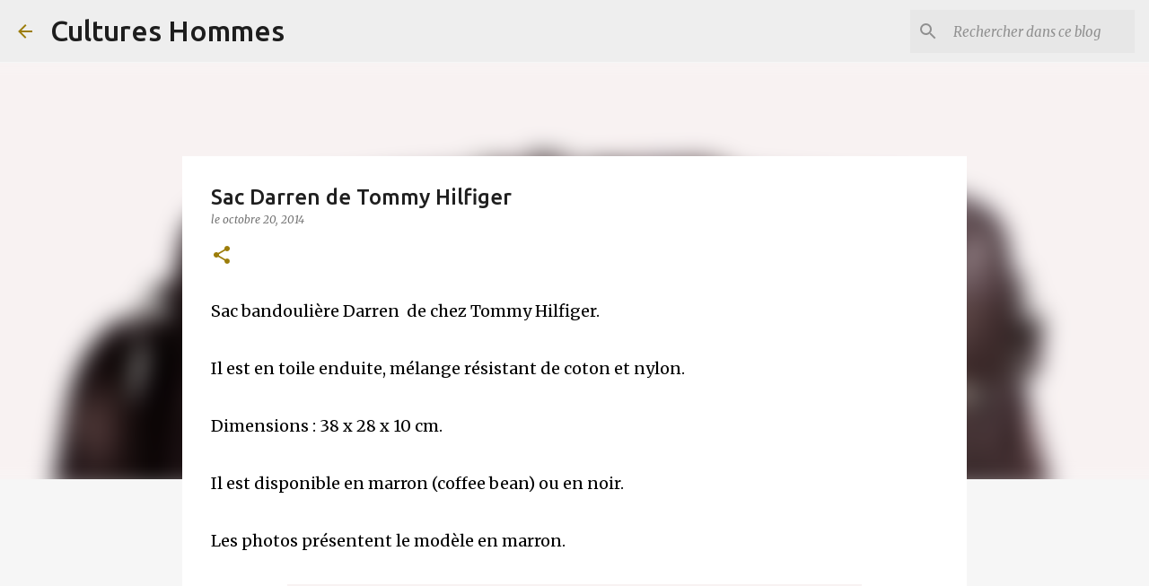

--- FILE ---
content_type: text/html; charset=utf-8
request_url: https://www.google.com/recaptcha/api2/aframe
body_size: 266
content:
<!DOCTYPE HTML><html><head><meta http-equiv="content-type" content="text/html; charset=UTF-8"></head><body><script nonce="Q0xbZz80lH95dtFlzb9Kcg">/** Anti-fraud and anti-abuse applications only. See google.com/recaptcha */ try{var clients={'sodar':'https://pagead2.googlesyndication.com/pagead/sodar?'};window.addEventListener("message",function(a){try{if(a.source===window.parent){var b=JSON.parse(a.data);var c=clients[b['id']];if(c){var d=document.createElement('img');d.src=c+b['params']+'&rc='+(localStorage.getItem("rc::a")?sessionStorage.getItem("rc::b"):"");window.document.body.appendChild(d);sessionStorage.setItem("rc::e",parseInt(sessionStorage.getItem("rc::e")||0)+1);localStorage.setItem("rc::h",'1768800984567');}}}catch(b){}});window.parent.postMessage("_grecaptcha_ready", "*");}catch(b){}</script></body></html>